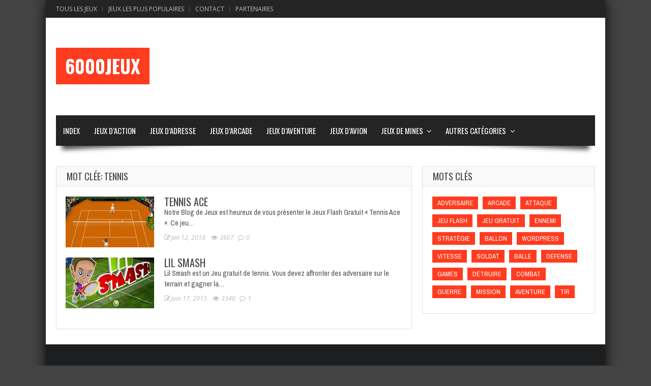

--- FILE ---
content_type: text/html; charset=UTF-8
request_url: https://www.6000jeux.com/jeux/tag/tennis/
body_size: 10496
content:
<!doctype html>
<!--[if !IE]>
<html class="no-js non-ie" lang="fr-FR"> <![endif]-->
<!--[if IE 7 ]>
<html class="no-js ie7" lang="fr-FR"> <![endif]-->
<!--[if IE 8 ]>
<html class="no-js ie8" lang="fr-FR"> <![endif]-->
<!--[if IE 9 ]>
<html class="no-js ie9" lang="fr-FR"> <![endif]-->
<!--[if gt IE 9]><!-->
<html class="no-js" lang="fr-FR"> <!--<![endif]-->
<head>
<meta charset="UTF-8"/>
<meta name="viewport" content="width=device-width, initial-scale=1.0">

<link rel="profile" href="https://gmpg.org/xfn/11" />
<link rel="pingback" href="https://www.6000jeux.com/xmlrpc.php"/>
<meta name='robots' content='index, follow, max-image-preview:large, max-snippet:-1, max-video-preview:-1' />

	<!-- This site is optimized with the Yoast SEO plugin v24.5 - https://yoast.com/wordpress/plugins/seo/ -->
	<title>Tennis Archives - 6000Jeux</title>
	<link rel="canonical" href="https://www.6000jeux.com/jeux/tag/tennis/" />
	<meta property="og:locale" content="fr_FR" />
	<meta property="og:type" content="article" />
	<meta property="og:title" content="Tennis Archives - 6000Jeux" />
	<meta property="og:url" content="https://www.6000jeux.com/jeux/tag/tennis/" />
	<meta property="og:site_name" content="6000Jeux" />
	<meta name="twitter:card" content="summary_large_image" />
	<script type="application/ld+json" class="yoast-schema-graph">{"@context":"https://schema.org","@graph":[{"@type":"CollectionPage","@id":"https://www.6000jeux.com/jeux/tag/tennis/","url":"https://www.6000jeux.com/jeux/tag/tennis/","name":"Tennis Archives - 6000Jeux","isPartOf":{"@id":"https://www.6000jeux.com/#website"},"primaryImageOfPage":{"@id":"https://www.6000jeux.com/jeux/tag/tennis/#primaryimage"},"image":{"@id":"https://www.6000jeux.com/jeux/tag/tennis/#primaryimage"},"thumbnailUrl":"https://www.6000jeux.com/wp-content/uploads/2015/07/WCD_ace_du_tennis_300.jpg","breadcrumb":{"@id":"https://www.6000jeux.com/jeux/tag/tennis/#breadcrumb"},"inLanguage":"fr-FR"},{"@type":"ImageObject","inLanguage":"fr-FR","@id":"https://www.6000jeux.com/jeux/tag/tennis/#primaryimage","url":"https://www.6000jeux.com/wp-content/uploads/2015/07/WCD_ace_du_tennis_300.jpg","contentUrl":"https://www.6000jeux.com/wp-content/uploads/2015/07/WCD_ace_du_tennis_300.jpg","width":420,"height":290},{"@type":"BreadcrumbList","@id":"https://www.6000jeux.com/jeux/tag/tennis/#breadcrumb","itemListElement":[{"@type":"ListItem","position":1,"name":"Accueil","item":"https://www.6000jeux.com/"},{"@type":"ListItem","position":2,"name":"Tennis"}]},{"@type":"WebSite","@id":"https://www.6000jeux.com/#website","url":"https://www.6000jeux.com/","name":"6000Jeux","description":"Jeux gratuits pour toute la famille","potentialAction":[{"@type":"SearchAction","target":{"@type":"EntryPoint","urlTemplate":"https://www.6000jeux.com/?s={search_term_string}"},"query-input":{"@type":"PropertyValueSpecification","valueRequired":true,"valueName":"search_term_string"}}],"inLanguage":"fr-FR"}]}</script>
	<!-- / Yoast SEO plugin. -->


<link rel='dns-prefetch' href='//fonts.googleapis.com' />
<link rel="alternate" type="application/rss+xml" title="6000Jeux &raquo; Flux" href="https://www.6000jeux.com/feed/" />
<link rel="alternate" type="application/rss+xml" title="6000Jeux &raquo; Flux des commentaires" href="https://www.6000jeux.com/comments/feed/" />
<link rel="alternate" type="application/rss+xml" title="6000Jeux &raquo; Flux de l’étiquette Tennis" href="https://www.6000jeux.com/jeux/tag/tennis/feed/" />
<style id='wp-emoji-styles-inline-css' type='text/css'>

	img.wp-smiley, img.emoji {
		display: inline !important;
		border: none !important;
		box-shadow: none !important;
		height: 1em !important;
		width: 1em !important;
		margin: 0 0.07em !important;
		vertical-align: -0.1em !important;
		background: none !important;
		padding: 0 !important;
	}
</style>
<link rel='stylesheet' id='wp-block-library-css' href='https://www.6000jeux.com/wp-includes/css/dist/block-library/style.min.css?ver=6.5.7' type='text/css' media='all' />
<link rel='stylesheet' id='jetpack-layout-grid-css' href='https://www.6000jeux.com/wp-content/plugins/layout-grid/style.css?ver=1691398719' type='text/css' media='all' />
<style id='classic-theme-styles-inline-css' type='text/css'>
/*! This file is auto-generated */
.wp-block-button__link{color:#fff;background-color:#32373c;border-radius:9999px;box-shadow:none;text-decoration:none;padding:calc(.667em + 2px) calc(1.333em + 2px);font-size:1.125em}.wp-block-file__button{background:#32373c;color:#fff;text-decoration:none}
</style>
<style id='global-styles-inline-css' type='text/css'>
body{--wp--preset--color--black: #000000;--wp--preset--color--cyan-bluish-gray: #abb8c3;--wp--preset--color--white: #ffffff;--wp--preset--color--pale-pink: #f78da7;--wp--preset--color--vivid-red: #cf2e2e;--wp--preset--color--luminous-vivid-orange: #ff6900;--wp--preset--color--luminous-vivid-amber: #fcb900;--wp--preset--color--light-green-cyan: #7bdcb5;--wp--preset--color--vivid-green-cyan: #00d084;--wp--preset--color--pale-cyan-blue: #8ed1fc;--wp--preset--color--vivid-cyan-blue: #0693e3;--wp--preset--color--vivid-purple: #9b51e0;--wp--preset--gradient--vivid-cyan-blue-to-vivid-purple: linear-gradient(135deg,rgba(6,147,227,1) 0%,rgb(155,81,224) 100%);--wp--preset--gradient--light-green-cyan-to-vivid-green-cyan: linear-gradient(135deg,rgb(122,220,180) 0%,rgb(0,208,130) 100%);--wp--preset--gradient--luminous-vivid-amber-to-luminous-vivid-orange: linear-gradient(135deg,rgba(252,185,0,1) 0%,rgba(255,105,0,1) 100%);--wp--preset--gradient--luminous-vivid-orange-to-vivid-red: linear-gradient(135deg,rgba(255,105,0,1) 0%,rgb(207,46,46) 100%);--wp--preset--gradient--very-light-gray-to-cyan-bluish-gray: linear-gradient(135deg,rgb(238,238,238) 0%,rgb(169,184,195) 100%);--wp--preset--gradient--cool-to-warm-spectrum: linear-gradient(135deg,rgb(74,234,220) 0%,rgb(151,120,209) 20%,rgb(207,42,186) 40%,rgb(238,44,130) 60%,rgb(251,105,98) 80%,rgb(254,248,76) 100%);--wp--preset--gradient--blush-light-purple: linear-gradient(135deg,rgb(255,206,236) 0%,rgb(152,150,240) 100%);--wp--preset--gradient--blush-bordeaux: linear-gradient(135deg,rgb(254,205,165) 0%,rgb(254,45,45) 50%,rgb(107,0,62) 100%);--wp--preset--gradient--luminous-dusk: linear-gradient(135deg,rgb(255,203,112) 0%,rgb(199,81,192) 50%,rgb(65,88,208) 100%);--wp--preset--gradient--pale-ocean: linear-gradient(135deg,rgb(255,245,203) 0%,rgb(182,227,212) 50%,rgb(51,167,181) 100%);--wp--preset--gradient--electric-grass: linear-gradient(135deg,rgb(202,248,128) 0%,rgb(113,206,126) 100%);--wp--preset--gradient--midnight: linear-gradient(135deg,rgb(2,3,129) 0%,rgb(40,116,252) 100%);--wp--preset--font-size--small: 13px;--wp--preset--font-size--medium: 20px;--wp--preset--font-size--large: 36px;--wp--preset--font-size--x-large: 42px;--wp--preset--spacing--20: 0.44rem;--wp--preset--spacing--30: 0.67rem;--wp--preset--spacing--40: 1rem;--wp--preset--spacing--50: 1.5rem;--wp--preset--spacing--60: 2.25rem;--wp--preset--spacing--70: 3.38rem;--wp--preset--spacing--80: 5.06rem;--wp--preset--shadow--natural: 6px 6px 9px rgba(0, 0, 0, 0.2);--wp--preset--shadow--deep: 12px 12px 50px rgba(0, 0, 0, 0.4);--wp--preset--shadow--sharp: 6px 6px 0px rgba(0, 0, 0, 0.2);--wp--preset--shadow--outlined: 6px 6px 0px -3px rgba(255, 255, 255, 1), 6px 6px rgba(0, 0, 0, 1);--wp--preset--shadow--crisp: 6px 6px 0px rgba(0, 0, 0, 1);}:where(.is-layout-flex){gap: 0.5em;}:where(.is-layout-grid){gap: 0.5em;}body .is-layout-flex{display: flex;}body .is-layout-flex{flex-wrap: wrap;align-items: center;}body .is-layout-flex > *{margin: 0;}body .is-layout-grid{display: grid;}body .is-layout-grid > *{margin: 0;}:where(.wp-block-columns.is-layout-flex){gap: 2em;}:where(.wp-block-columns.is-layout-grid){gap: 2em;}:where(.wp-block-post-template.is-layout-flex){gap: 1.25em;}:where(.wp-block-post-template.is-layout-grid){gap: 1.25em;}.has-black-color{color: var(--wp--preset--color--black) !important;}.has-cyan-bluish-gray-color{color: var(--wp--preset--color--cyan-bluish-gray) !important;}.has-white-color{color: var(--wp--preset--color--white) !important;}.has-pale-pink-color{color: var(--wp--preset--color--pale-pink) !important;}.has-vivid-red-color{color: var(--wp--preset--color--vivid-red) !important;}.has-luminous-vivid-orange-color{color: var(--wp--preset--color--luminous-vivid-orange) !important;}.has-luminous-vivid-amber-color{color: var(--wp--preset--color--luminous-vivid-amber) !important;}.has-light-green-cyan-color{color: var(--wp--preset--color--light-green-cyan) !important;}.has-vivid-green-cyan-color{color: var(--wp--preset--color--vivid-green-cyan) !important;}.has-pale-cyan-blue-color{color: var(--wp--preset--color--pale-cyan-blue) !important;}.has-vivid-cyan-blue-color{color: var(--wp--preset--color--vivid-cyan-blue) !important;}.has-vivid-purple-color{color: var(--wp--preset--color--vivid-purple) !important;}.has-black-background-color{background-color: var(--wp--preset--color--black) !important;}.has-cyan-bluish-gray-background-color{background-color: var(--wp--preset--color--cyan-bluish-gray) !important;}.has-white-background-color{background-color: var(--wp--preset--color--white) !important;}.has-pale-pink-background-color{background-color: var(--wp--preset--color--pale-pink) !important;}.has-vivid-red-background-color{background-color: var(--wp--preset--color--vivid-red) !important;}.has-luminous-vivid-orange-background-color{background-color: var(--wp--preset--color--luminous-vivid-orange) !important;}.has-luminous-vivid-amber-background-color{background-color: var(--wp--preset--color--luminous-vivid-amber) !important;}.has-light-green-cyan-background-color{background-color: var(--wp--preset--color--light-green-cyan) !important;}.has-vivid-green-cyan-background-color{background-color: var(--wp--preset--color--vivid-green-cyan) !important;}.has-pale-cyan-blue-background-color{background-color: var(--wp--preset--color--pale-cyan-blue) !important;}.has-vivid-cyan-blue-background-color{background-color: var(--wp--preset--color--vivid-cyan-blue) !important;}.has-vivid-purple-background-color{background-color: var(--wp--preset--color--vivid-purple) !important;}.has-black-border-color{border-color: var(--wp--preset--color--black) !important;}.has-cyan-bluish-gray-border-color{border-color: var(--wp--preset--color--cyan-bluish-gray) !important;}.has-white-border-color{border-color: var(--wp--preset--color--white) !important;}.has-pale-pink-border-color{border-color: var(--wp--preset--color--pale-pink) !important;}.has-vivid-red-border-color{border-color: var(--wp--preset--color--vivid-red) !important;}.has-luminous-vivid-orange-border-color{border-color: var(--wp--preset--color--luminous-vivid-orange) !important;}.has-luminous-vivid-amber-border-color{border-color: var(--wp--preset--color--luminous-vivid-amber) !important;}.has-light-green-cyan-border-color{border-color: var(--wp--preset--color--light-green-cyan) !important;}.has-vivid-green-cyan-border-color{border-color: var(--wp--preset--color--vivid-green-cyan) !important;}.has-pale-cyan-blue-border-color{border-color: var(--wp--preset--color--pale-cyan-blue) !important;}.has-vivid-cyan-blue-border-color{border-color: var(--wp--preset--color--vivid-cyan-blue) !important;}.has-vivid-purple-border-color{border-color: var(--wp--preset--color--vivid-purple) !important;}.has-vivid-cyan-blue-to-vivid-purple-gradient-background{background: var(--wp--preset--gradient--vivid-cyan-blue-to-vivid-purple) !important;}.has-light-green-cyan-to-vivid-green-cyan-gradient-background{background: var(--wp--preset--gradient--light-green-cyan-to-vivid-green-cyan) !important;}.has-luminous-vivid-amber-to-luminous-vivid-orange-gradient-background{background: var(--wp--preset--gradient--luminous-vivid-amber-to-luminous-vivid-orange) !important;}.has-luminous-vivid-orange-to-vivid-red-gradient-background{background: var(--wp--preset--gradient--luminous-vivid-orange-to-vivid-red) !important;}.has-very-light-gray-to-cyan-bluish-gray-gradient-background{background: var(--wp--preset--gradient--very-light-gray-to-cyan-bluish-gray) !important;}.has-cool-to-warm-spectrum-gradient-background{background: var(--wp--preset--gradient--cool-to-warm-spectrum) !important;}.has-blush-light-purple-gradient-background{background: var(--wp--preset--gradient--blush-light-purple) !important;}.has-blush-bordeaux-gradient-background{background: var(--wp--preset--gradient--blush-bordeaux) !important;}.has-luminous-dusk-gradient-background{background: var(--wp--preset--gradient--luminous-dusk) !important;}.has-pale-ocean-gradient-background{background: var(--wp--preset--gradient--pale-ocean) !important;}.has-electric-grass-gradient-background{background: var(--wp--preset--gradient--electric-grass) !important;}.has-midnight-gradient-background{background: var(--wp--preset--gradient--midnight) !important;}.has-small-font-size{font-size: var(--wp--preset--font-size--small) !important;}.has-medium-font-size{font-size: var(--wp--preset--font-size--medium) !important;}.has-large-font-size{font-size: var(--wp--preset--font-size--large) !important;}.has-x-large-font-size{font-size: var(--wp--preset--font-size--x-large) !important;}
.wp-block-navigation a:where(:not(.wp-element-button)){color: inherit;}
:where(.wp-block-post-template.is-layout-flex){gap: 1.25em;}:where(.wp-block-post-template.is-layout-grid){gap: 1.25em;}
:where(.wp-block-columns.is-layout-flex){gap: 2em;}:where(.wp-block-columns.is-layout-grid){gap: 2em;}
.wp-block-pullquote{font-size: 1.5em;line-height: 1.6;}
</style>
<link rel='stylesheet' id='gameleon-style-css' href='https://www.6000jeux.com/wp-content/themes/Gameleon1/css/style.min.css?ver=9.3' type='text/css' media='all' />
<link rel='stylesheet' id='google-font-pack-css' href='https://fonts.googleapis.com/css?family=Open+Sans:400,700,400italic|Archivo+Narrow:400,700,400italic|Oswald:400italic,700italic,400,700&#038;subset=latin' type='text/css' media='all' />
<link rel='stylesheet' id='font-awesome-css' href='https://www.6000jeux.com/wp-content/themes/Gameleon1/fonts/font-awesome/css/font-awesome.min.css?ver=6.5.7' type='text/css' media='all' />
<script type="text/javascript" src="https://www.6000jeux.com/wp-includes/js/jquery/jquery.min.js?ver=3.7.1" id="jquery-core-js"></script>
<script type="text/javascript" src="https://www.6000jeux.com/wp-includes/js/jquery/jquery-migrate.min.js?ver=3.4.1" id="jquery-migrate-js"></script>
<link rel="https://api.w.org/" href="https://www.6000jeux.com/wp-json/" /><link rel="alternate" type="application/json" href="https://www.6000jeux.com/wp-json/wp/v2/tags/1986" /><link rel="EditURI" type="application/rsd+xml" title="RSD" href="https://www.6000jeux.com/xmlrpc.php?rsd" />
<meta name="generator" content="WordPress 6.5.7" />
<meta name="generator" content="Powered by Slider Revolution 6.6.8 - responsive, Mobile-Friendly Slider Plugin for WordPress with comfortable drag and drop interface." />
<style type="text/css">.top-menu{border:none;}#header{margin-top:0px;}.modern-ticker{margin-top:0px;}.modern-ticker{margin-bottom:0px;}#td-game-wrap{width:100%}body{background-position:center;}</style><script>function setREVStartSize(e){
			//window.requestAnimationFrame(function() {
				window.RSIW = window.RSIW===undefined ? window.innerWidth : window.RSIW;
				window.RSIH = window.RSIH===undefined ? window.innerHeight : window.RSIH;
				try {
					var pw = document.getElementById(e.c).parentNode.offsetWidth,
						newh;
					pw = pw===0 || isNaN(pw) || (e.l=="fullwidth" || e.layout=="fullwidth") ? window.RSIW : pw;
					e.tabw = e.tabw===undefined ? 0 : parseInt(e.tabw);
					e.thumbw = e.thumbw===undefined ? 0 : parseInt(e.thumbw);
					e.tabh = e.tabh===undefined ? 0 : parseInt(e.tabh);
					e.thumbh = e.thumbh===undefined ? 0 : parseInt(e.thumbh);
					e.tabhide = e.tabhide===undefined ? 0 : parseInt(e.tabhide);
					e.thumbhide = e.thumbhide===undefined ? 0 : parseInt(e.thumbhide);
					e.mh = e.mh===undefined || e.mh=="" || e.mh==="auto" ? 0 : parseInt(e.mh,0);
					if(e.layout==="fullscreen" || e.l==="fullscreen")
						newh = Math.max(e.mh,window.RSIH);
					else{
						e.gw = Array.isArray(e.gw) ? e.gw : [e.gw];
						for (var i in e.rl) if (e.gw[i]===undefined || e.gw[i]===0) e.gw[i] = e.gw[i-1];
						e.gh = e.el===undefined || e.el==="" || (Array.isArray(e.el) && e.el.length==0)? e.gh : e.el;
						e.gh = Array.isArray(e.gh) ? e.gh : [e.gh];
						for (var i in e.rl) if (e.gh[i]===undefined || e.gh[i]===0) e.gh[i] = e.gh[i-1];
											
						var nl = new Array(e.rl.length),
							ix = 0,
							sl;
						e.tabw = e.tabhide>=pw ? 0 : e.tabw;
						e.thumbw = e.thumbhide>=pw ? 0 : e.thumbw;
						e.tabh = e.tabhide>=pw ? 0 : e.tabh;
						e.thumbh = e.thumbhide>=pw ? 0 : e.thumbh;
						for (var i in e.rl) nl[i] = e.rl[i]<window.RSIW ? 0 : e.rl[i];
						sl = nl[0];
						for (var i in nl) if (sl>nl[i] && nl[i]>0) { sl = nl[i]; ix=i;}
						var m = pw>(e.gw[ix]+e.tabw+e.thumbw) ? 1 : (pw-(e.tabw+e.thumbw)) / (e.gw[ix]);
						newh =  (e.gh[ix] * m) + (e.tabh + e.thumbh);
					}
					var el = document.getElementById(e.c);
					if (el!==null && el) el.style.height = newh+"px";
					el = document.getElementById(e.c+"_wrapper");
					if (el!==null && el) {
						el.style.height = newh+"px";
						el.style.display = "block";
					}
				} catch(e){
					console.log("Failure at Presize of Slider:" + e)
				}
			//});
		  };</script>
<meta name="generator" content="WP Rocket 3.20.2" data-wpr-features="wpr_preload_links wpr_desktop" /></head>
<body class="archive tag tag-tennis tag-1986 td-smooth-scrollbar td-lightbox-feat">
<div data-rocket-location-hash="398b9ed9234fb4b30da8098e9aca2edb" id="container">
 <div data-rocket-location-hash="751f77dcd84012a6777bfa95de1b0a01" class="top-menu-wrap">
<div id="navigation-bar">
		<ul id="menu-top-menu" class="top-menu"><li id="menu-item-5005" class="menu-item menu-item-type-post_type menu-item-object-page menu-item-5005"><a title="Tous les jeux de 6000Jeux.com" href="https://www.6000jeux.com/blog-page/">Tous les Jeux</a></li>
<li id="menu-item-9346" class="menu-item menu-item-type-post_type menu-item-object-page menu-item-9346"><a title="Jeux les plus populaire de 6000Jeux.com" href="https://www.6000jeux.com/most-viewed-posts/">Jeux Les Plus Populaires</a></li>
<li id="menu-item-5037" class="menu-item menu-item-type-post_type menu-item-object-page menu-item-5037"><a title="Contacter le Webmaster de 6000Jeux.com" href="https://www.6000jeux.com/contact/">Contact</a></li>
<li id="menu-item-5039" class="menu-item menu-item-type-post_type menu-item-object-page menu-item-5039"><a title="Partenaires de 6000Jeux.com" href="https://www.6000jeux.com/partenaires/">Partenaires</a></li>
</ul>
</div></div>

<div data-rocket-location-hash="14cb77cabf1af5e0e20c8ad093bcb08a" id="header">
<div data-rocket-location-hash="ef9a53c525e848755b9184307921acbc" class="header-inner">

<h1>
	<a href="https://www.6000jeux.com/"  rel="home">6000Jeux</a>
</h1>
</div>
 


<div data-rocket-location-hash="b6c48ab65674c27cc38b9b197dab75a2" id="wrapper-menu" class="">
  <div class="td-wrapper-box td-shadow">
  <div class="main-nav"><ul id="menu-base" class="menu"><li id="menu-item-31" class="menu-item menu-item-type-custom menu-item-object-custom menu-item-home menu-item-31"><a href="https://www.6000jeux.com/">Index</a></li>
<li id="menu-item-5008" class="menu-item menu-item-type-taxonomy menu-item-object-category menu-item-5008"><a href="https://www.6000jeux.com/jeux/category/jeux-daction/">Jeux d&rsquo;Action</a></li>
<li id="menu-item-5009" class="menu-item menu-item-type-taxonomy menu-item-object-category menu-item-5009"><a href="https://www.6000jeux.com/jeux/category/jeux-dadresse/">Jeux d&rsquo;Adresse</a></li>
<li id="menu-item-5010" class="menu-item menu-item-type-taxonomy menu-item-object-category menu-item-5010"><a href="https://www.6000jeux.com/jeux/category/jeux-darcade/">Jeux d&rsquo;Arcade</a></li>
<li id="menu-item-9322" class="menu-item menu-item-type-taxonomy menu-item-object-category menu-item-9322"><a href="https://www.6000jeux.com/jeux/category/jeux-daventure/">Jeux d&rsquo;Aventure</a></li>
<li id="menu-item-22322" class="menu-item menu-item-type-taxonomy menu-item-object-category menu-item-22322"><a href="https://www.6000jeux.com/jeux/category/jeux-davion/">Jeux d&rsquo;Avion</a></li>
<li id="menu-item-22323" class="menu-item menu-item-type-taxonomy menu-item-object-category menu-item-has-children menu-item-22323"><a href="https://www.6000jeux.com/jeux/category/jeux-de-mines/">Jeux de Mines</a>
<ul class="sub-menu">
	<li id="menu-item-22709" class="menu-item menu-item-type-post_type menu-item-object-post menu-item-22709"><a href="https://www.6000jeux.com/jeux/coin-miner/">Coin Miner : Bonus et astuces</a></li>
</ul>
</li>
<li id="menu-item-9345" class="menu-item menu-item-type-custom menu-item-object-custom menu-item-home menu-item-has-children menu-item-9345"><a href="https://www.6000jeux.com/">Autres Catégories</a>
<ul class="sub-menu">
	<li id="menu-item-9325" class="menu-item menu-item-type-taxonomy menu-item-object-category menu-item-has-children menu-item-9325"><a href="https://www.6000jeux.com/jeux/category/jeux-de-carte-et-casino/">Jeux de Carte et Casino</a>
	<ul class="sub-menu">
		<li id="menu-item-22684" class="menu-item menu-item-type-post_type menu-item-object-post menu-item-22684"><a href="https://www.6000jeux.com/jeux/lexperience-des-casinos-en-ligne-transformee-par-les-jeux-daction/">L’expérience Casino en ligne</a></li>
	</ul>
</li>
	<li id="menu-item-9326" class="menu-item menu-item-type-taxonomy menu-item-object-category menu-item-9326"><a href="https://www.6000jeux.com/jeux/category/jeux-de-coloriages/">Jeux de Coloriages</a></li>
	<li id="menu-item-9327" class="menu-item menu-item-type-taxonomy menu-item-object-category menu-item-9327"><a href="https://www.6000jeux.com/jeux/category/jeux-de-combats/">Jeux de Combats</a></li>
	<li id="menu-item-9328" class="menu-item menu-item-type-taxonomy menu-item-object-category menu-item-9328"><a href="https://www.6000jeux.com/jeux/category/jeux-de-courses/">Jeux de Courses</a></li>
	<li id="menu-item-9329" class="menu-item menu-item-type-taxonomy menu-item-object-category menu-item-9329"><a href="https://www.6000jeux.com/jeux/category/jeux-de-dfense/">Jeux de Défense</a></li>
	<li id="menu-item-9330" class="menu-item menu-item-type-taxonomy menu-item-object-category menu-item-9330"><a href="https://www.6000jeux.com/jeux/category/jeux-de-guerre/">Jeux de Guerre</a></li>
	<li id="menu-item-10" class="menu-item menu-item-type-taxonomy menu-item-object-category menu-item-10"><a href="https://www.6000jeux.com/jeux/category/jeux-dhalloween/">Jeux d&rsquo;Halloween</a></li>
	<li id="menu-item-9323" class="menu-item menu-item-type-taxonomy menu-item-object-category menu-item-9323"><a href="https://www.6000jeux.com/jeux/category/jeux-dhabillage/">Jeux d&rsquo;Habillage</a></li>
	<li id="menu-item-9331" class="menu-item menu-item-type-taxonomy menu-item-object-category menu-item-9331"><a href="https://www.6000jeux.com/jeux/category/jeux-de-mahjong/">Jeux de Mahjong</a></li>
	<li id="menu-item-9332" class="menu-item menu-item-type-taxonomy menu-item-object-category menu-item-9332"><a href="https://www.6000jeux.com/jeux/category/jeux-de-mario-bros/">Jeux de Mario Bros</a></li>
	<li id="menu-item-9333" class="menu-item menu-item-type-taxonomy menu-item-object-category menu-item-9333"><a href="https://www.6000jeux.com/jeux/category/jeux-de-mmoire/">Jeux de Mémoire</a></li>
	<li id="menu-item-9334" class="menu-item menu-item-type-taxonomy menu-item-object-category menu-item-9334"><a href="https://www.6000jeux.com/jeux/category/jeux-de-musique/">Jeux de Musique</a></li>
	<li id="menu-item-9335" class="menu-item menu-item-type-taxonomy menu-item-object-category menu-item-9335"><a href="https://www.6000jeux.com/jeux/category/jeux-de-nol/">Jeux de Noël</a></li>
	<li id="menu-item-9336" class="menu-item menu-item-type-taxonomy menu-item-object-category menu-item-9336"><a href="https://www.6000jeux.com/jeux/category/jeux-de-rflexions/">Jeux de Réflexions</a></li>
	<li id="menu-item-9337" class="menu-item menu-item-type-taxonomy menu-item-object-category menu-item-9337"><a href="https://www.6000jeux.com/jeux/category/jeux-de-sport/">Jeux de Sport</a></li>
	<li id="menu-item-9338" class="menu-item menu-item-type-taxonomy menu-item-object-category menu-item-9338"><a href="https://www.6000jeux.com/jeux/category/jeux-de-stratgie/">Jeux de Stratégie</a></li>
	<li id="menu-item-9339" class="menu-item menu-item-type-taxonomy menu-item-object-category menu-item-9339"><a href="https://www.6000jeux.com/jeux/category/jeux-de-ttris/">Jeux de Tétris</a></li>
	<li id="menu-item-9340" class="menu-item menu-item-type-taxonomy menu-item-object-category menu-item-9340"><a href="https://www.6000jeux.com/jeux/category/jeux-de-tirs/">Jeux de Tirs</a></li>
	<li id="menu-item-9341" class="menu-item menu-item-type-taxonomy menu-item-object-category menu-item-9341"><a href="https://www.6000jeux.com/jeux/category/jeux-de-zombies/">Jeux de Zombies</a></li>
	<li id="menu-item-9342" class="menu-item menu-item-type-taxonomy menu-item-object-category menu-item-9342"><a href="https://www.6000jeux.com/jeux/category/jeux-inclassable/">Jeux Inclassable</a></li>
	<li id="menu-item-9343" class="menu-item menu-item-type-taxonomy menu-item-object-category menu-item-9343"><a href="https://www.6000jeux.com/jeux/category/jeux-multijoueurs/">Jeux Multijoueurs</a></li>
</ul>
</li>
</ul></div></div>
</div></div>

<div data-rocket-location-hash="350527fb8fed3ce3fbdc7bd1401fb613" id="wrapper-content"><span class="custom-mobile-menu-title">Menu</span><div data-rocket-location-hash="093cb7d7e4fb6752b265aae2006c2a54" class="clearfix"></div>
<div data-rocket-location-hash="edee491ac38f55af333a93a84d3544ea" id="content" class="td-blog-layout grid col-700">
<div class="td-content-inner">

<div class="widget-title">
<h1>Mot clée: Tennis</h1>
</div>

<div class="td-wrap-content">


<div id="post-52" class="post-52 post type-post status-publish format-standard has-post-thumbnail hentry category-jeux-de-sport tag-jeu-de-balles tag-jeu-de-miniclip tag-jeu-de-tennis tag-sports tag-tennis">
<div class="post-entry">
<div class="td-fly-in">

<div class="grid-image big-wrap">
<a href="https://www.6000jeux.com/jeux/tennis-ace/"><img width="174" height="100" src="https://www.6000jeux.com/wp-content/uploads/2015/07/WCD_ace_du_tennis_300-174x100.jpg" class="attachment-module-blog size-module-blog wp-post-image" alt="" decoding="async" srcset="https://www.6000jeux.com/wp-content/uploads/2015/07/WCD_ace_du_tennis_300-174x100.jpg 174w, https://www.6000jeux.com/wp-content/uploads/2015/07/WCD_ace_du_tennis_300-402x230.jpg 402w" sizes="(max-width: 174px) 100vw, 174px" /></a></div>

<div class="td-post-details"><h3 class="entry-title">
<a href="https://www.6000jeux.com/jeux/tennis-ace/" title="Tennis Ace">Tennis Ace</a>
</h3>
<div class="td-post-excerpt">
Notre Blog de Jeux est heureux de vous présenter le Jeux Flash Gratuit « Tennis Ace ». Ce jeu&hellip;</div>
</div>

<div class="block-meta"><span class="td-post-date">
<i class="fa fa-edit"></i>Jan 12, 2018</span>
<span class="td-likes"></span>
<span class="td-views">
        <span class="post-views-count">
                    <i class="fa fa-eye"></i>
                    3607        </span>
      </span>
<span class="comments-link">
<a href="https://www.6000jeux.com/jeux/tennis-ace/#respond"><i class="fa fa-comment-o"></i> 0</a></span>
</div>
</div></div></div>

<div id="post-4997" class="post-4997 post type-post status-publish format-standard has-post-thumbnail hentry category-jeux-de-sport tag-adversaires tag-frapper tag-froyogames-com tag-gagner tag-tennis tag-terrain tag-tournoi">
<div class="post-entry">
<div class="td-fly-in">

<div class="grid-image big-wrap">
<a href="https://www.6000jeux.com/jeux/lil-smash/"><img width="174" height="100" src="https://www.6000jeux.com/wp-content/uploads/2015/07/Lil-Smash-174x100.jpg" class="attachment-module-blog size-module-blog wp-post-image" alt="" decoding="async" srcset="https://www.6000jeux.com/wp-content/uploads/2015/07/Lil-Smash-174x100.jpg 174w, https://www.6000jeux.com/wp-content/uploads/2015/07/Lil-Smash-402x230.jpg 402w" sizes="(max-width: 174px) 100vw, 174px" /></a></div>

<div class="td-post-details"><h3 class="entry-title">
<a href="https://www.6000jeux.com/jeux/lil-smash/" title="Lil Smash">Lil Smash</a>
</h3>
<div class="td-post-excerpt">
Lil Smash est un Jeu gratuit de tennis. Vous devez affronter des adversaire sur le terrain et gagner la&hellip;</div>
</div>

<div class="block-meta"><span class="td-post-date">
<i class="fa fa-edit"></i>Juin 17, 2015</span>
<span class="td-likes"></span>
<span class="td-views">
        <span class="post-views-count">
                    <i class="fa fa-eye"></i>
                    3340        </span>
      </span>
<span class="comments-link">
<a href="https://www.6000jeux.com/jeux/lil-smash/#comments"><i class="fa fa-comment-o"></i> 1</a></span>
</div>
</div></div></div>

</div></div>

</div>
<div data-rocket-location-hash="ffff347641a0c27d927f2e46a5a80e46" id="widgets" class="grid col-340 fit">

<div id="gameleon_tag_cloud-4" class="widget-wrapper widget_gameleon_tag_cloud"><div class="widget-title"><h3>Mots Clés </h3></div>
    <div class="td-tag-cloud-widget  td-tag-cloud-inline">
        <a href="https://www.6000jeux.com/jeux/tag/adversaire/" class="tag-cloud-link tag-link-95 tag-link-position-1" style="font-size: 8.5090909090909pt;" aria-label="Adversaire (Adversaire)">Adversaire</a>
<a href="https://www.6000jeux.com/jeux/tag/arcade/" class="tag-cloud-link tag-link-176 tag-link-position-2" style="font-size: 16.4pt;" aria-label="Arcade (Arcade)">Arcade</a>
<a href="https://www.6000jeux.com/jeux/tag/attaque/" class="tag-cloud-link tag-link-215 tag-link-position-3" style="font-size: 11.563636363636pt;" aria-label="Attaque (Attaque)">Attaque</a>
<a href="https://www.6000jeux.com/jeux/tag/jeu-flash/" class="tag-cloud-link tag-link-1141 tag-link-position-4" style="font-size: 12.581818181818pt;" aria-label="Jeu flash (Jeu flash)">Jeu flash</a>
<a href="https://www.6000jeux.com/jeux/tag/jeu-gratuit/" class="tag-cloud-link tag-link-1158 tag-link-position-5" style="font-size: 19.2pt;" aria-label="Jeu gratuit (Jeu gratuit)">Jeu gratuit</a>
<a href="https://www.6000jeux.com/jeux/tag/ennemi/" class="tag-cloud-link tag-link-768 tag-link-position-6" style="font-size: 17.927272727273pt;" aria-label="Ennemi (Ennemi)">Ennemi</a>
<a href="https://www.6000jeux.com/jeux/tag/strategie/" class="tag-cloud-link tag-link-1940 tag-link-position-7" style="font-size: 11.054545454545pt;" aria-label="Stratégie (Stratégie)">Stratégie</a>
<a href="https://www.6000jeux.com/jeux/tag/ballon/" class="tag-cloud-link tag-link-256 tag-link-position-8" style="font-size: 9.0181818181818pt;" aria-label="Ballon (Ballon)">Ballon</a>
<a href="https://www.6000jeux.com/jeux/tag/wordpress/" class="tag-cloud-link tag-link-2330 tag-link-position-9" style="font-size: 14.872727272727pt;" aria-label="wordpress (wordpress)">wordpress</a>
<a href="https://www.6000jeux.com/jeux/tag/vitesse/" class="tag-cloud-link tag-link-2162 tag-link-position-10" style="font-size: 15.127272727273pt;" aria-label="Vitesse (Vitesse)">Vitesse</a>
<a href="https://www.6000jeux.com/jeux/tag/soldat/" class="tag-cloud-link tag-link-1905 tag-link-position-11" style="font-size: 12.581818181818pt;" aria-label="Soldat (Soldat)">Soldat</a>
<a href="https://www.6000jeux.com/jeux/tag/balle/" class="tag-cloud-link tag-link-252 tag-link-position-12" style="font-size: 8.5090909090909pt;" aria-label="Balle (Balle)">Balle</a>
<a href="https://www.6000jeux.com/jeux/tag/defense/" class="tag-cloud-link tag-link-640 tag-link-position-13" style="font-size: 8pt;" aria-label="Défense (Défense)">Défense</a>
<a href="https://www.6000jeux.com/jeux/tag/games/" class="tag-cloud-link tag-link-2321 tag-link-position-14" style="font-size: 14.872727272727pt;" aria-label="games (games)">games</a>
<a href="https://www.6000jeux.com/jeux/tag/detruire/" class="tag-cloud-link tag-link-672 tag-link-position-15" style="font-size: 8pt;" aria-label="Détruire (Détruire)">Détruire</a>
<a href="https://www.6000jeux.com/jeux/tag/combat/" class="tag-cloud-link tag-link-512 tag-link-position-16" style="font-size: 17.418181818182pt;" aria-label="Combat (Combat)">Combat</a>
<a href="https://www.6000jeux.com/jeux/tag/guerre/" class="tag-cloud-link tag-link-993 tag-link-position-17" style="font-size: 8pt;" aria-label="Guerre (Guerre)">Guerre</a>
<a href="https://www.6000jeux.com/jeux/tag/mission/" class="tag-cloud-link tag-link-1363 tag-link-position-18" style="font-size: 22pt;" aria-label="Mission (Mission)">Mission</a>
<a href="https://www.6000jeux.com/jeux/tag/aventure/" class="tag-cloud-link tag-link-237 tag-link-position-19" style="font-size: 14.109090909091pt;" aria-label="Aventure (Aventure)">Aventure</a>
<a href="https://www.6000jeux.com/jeux/tag/tir/" class="tag-cloud-link tag-link-2005 tag-link-position-20" style="font-size: 9.0181818181818pt;" aria-label="Tir (Tir)">Tir</a>
    </div>

    </div></div></div>




<div data-rocket-location-hash="602a42fbfa0f815ab5ba20b0aff65f5c" id="footer" class="clearfix">
<div data-rocket-location-hash="29baa30389b2ea4204cbd983f7682edb" id="wrapper-footer">

<div class="td-fly-in">

<div class="grid col-340">
</div>


<div class="grid col-340">
</div>


<div class="grid col-340 fit">
</div>

</div>

</div>
<div data-rocket-location-hash="171e0aa7001d7f9b4c5515d566bfd63a" class="td-second-footer">
<div class="grid col-1060 block-bottom">
    <div class="block-bottom-padding">
        <div class="grid col-520">
            <div class="copyright">
                Copyright &copy; 2014            </div>        </div>
        <div class="grid col-520 fit">
            
</div>
</div>
</div>
</div>

<div data-rocket-location-hash="0e16d04ca34b28b970492b61761f31e6" style="display:none;" class="scroll-up" id="scroll_up"></div>
<div data-rocket-location-hash="11d4595ab52a3bf793ecbd379198ad4a" style="display:none;" class="scroll-down" id="scroll_down"></div>


		<script>
			window.RS_MODULES = window.RS_MODULES || {};
			window.RS_MODULES.modules = window.RS_MODULES.modules || {};
			window.RS_MODULES.waiting = window.RS_MODULES.waiting || [];
			window.RS_MODULES.defered = true;
			window.RS_MODULES.moduleWaiting = window.RS_MODULES.moduleWaiting || {};
			window.RS_MODULES.type = 'compiled';
		</script>
		<link rel='stylesheet' id='rs-plugin-settings-css' href='https://www.6000jeux.com/wp-content/plugins/revslider/public/assets/css/rs6.css?ver=6.6.8' type='text/css' media='all' />
<style id='rs-plugin-settings-inline-css' type='text/css'>
#rs-demo-id {}
</style>
<script type="text/javascript" src="https://www.6000jeux.com/wp-content/plugins/revslider/public/assets/js/rbtools.min.js?ver=6.6.8" defer async id="tp-tools-js"></script>
<script type="text/javascript" src="https://www.6000jeux.com/wp-content/plugins/revslider/public/assets/js/rs6.min.js?ver=6.6.8" defer async id="revmin-js"></script>
<script type="text/javascript" id="rocket-browser-checker-js-after">
/* <![CDATA[ */
"use strict";var _createClass=function(){function defineProperties(target,props){for(var i=0;i<props.length;i++){var descriptor=props[i];descriptor.enumerable=descriptor.enumerable||!1,descriptor.configurable=!0,"value"in descriptor&&(descriptor.writable=!0),Object.defineProperty(target,descriptor.key,descriptor)}}return function(Constructor,protoProps,staticProps){return protoProps&&defineProperties(Constructor.prototype,protoProps),staticProps&&defineProperties(Constructor,staticProps),Constructor}}();function _classCallCheck(instance,Constructor){if(!(instance instanceof Constructor))throw new TypeError("Cannot call a class as a function")}var RocketBrowserCompatibilityChecker=function(){function RocketBrowserCompatibilityChecker(options){_classCallCheck(this,RocketBrowserCompatibilityChecker),this.passiveSupported=!1,this._checkPassiveOption(this),this.options=!!this.passiveSupported&&options}return _createClass(RocketBrowserCompatibilityChecker,[{key:"_checkPassiveOption",value:function(self){try{var options={get passive(){return!(self.passiveSupported=!0)}};window.addEventListener("test",null,options),window.removeEventListener("test",null,options)}catch(err){self.passiveSupported=!1}}},{key:"initRequestIdleCallback",value:function(){!1 in window&&(window.requestIdleCallback=function(cb){var start=Date.now();return setTimeout(function(){cb({didTimeout:!1,timeRemaining:function(){return Math.max(0,50-(Date.now()-start))}})},1)}),!1 in window&&(window.cancelIdleCallback=function(id){return clearTimeout(id)})}},{key:"isDataSaverModeOn",value:function(){return"connection"in navigator&&!0===navigator.connection.saveData}},{key:"supportsLinkPrefetch",value:function(){var elem=document.createElement("link");return elem.relList&&elem.relList.supports&&elem.relList.supports("prefetch")&&window.IntersectionObserver&&"isIntersecting"in IntersectionObserverEntry.prototype}},{key:"isSlowConnection",value:function(){return"connection"in navigator&&"effectiveType"in navigator.connection&&("2g"===navigator.connection.effectiveType||"slow-2g"===navigator.connection.effectiveType)}}]),RocketBrowserCompatibilityChecker}();
/* ]]> */
</script>
<script type="text/javascript" id="rocket-preload-links-js-extra">
/* <![CDATA[ */
var RocketPreloadLinksConfig = {"excludeUris":"\/(?:.+\/)?feed(?:\/(?:.+\/?)?)?$|\/(?:.+\/)?embed\/|\/(index.php\/)?(.*)wp-json(\/.*|$)|\/refer\/|\/go\/|\/recommend\/|\/recommends\/","usesTrailingSlash":"1","imageExt":"jpg|jpeg|gif|png|tiff|bmp|webp|avif|pdf|doc|docx|xls|xlsx|php","fileExt":"jpg|jpeg|gif|png|tiff|bmp|webp|avif|pdf|doc|docx|xls|xlsx|php|html|htm","siteUrl":"https:\/\/www.6000jeux.com","onHoverDelay":"100","rateThrottle":"3"};
/* ]]> */
</script>
<script type="text/javascript" id="rocket-preload-links-js-after">
/* <![CDATA[ */
(function() {
"use strict";var r="function"==typeof Symbol&&"symbol"==typeof Symbol.iterator?function(e){return typeof e}:function(e){return e&&"function"==typeof Symbol&&e.constructor===Symbol&&e!==Symbol.prototype?"symbol":typeof e},e=function(){function i(e,t){for(var n=0;n<t.length;n++){var i=t[n];i.enumerable=i.enumerable||!1,i.configurable=!0,"value"in i&&(i.writable=!0),Object.defineProperty(e,i.key,i)}}return function(e,t,n){return t&&i(e.prototype,t),n&&i(e,n),e}}();function i(e,t){if(!(e instanceof t))throw new TypeError("Cannot call a class as a function")}var t=function(){function n(e,t){i(this,n),this.browser=e,this.config=t,this.options=this.browser.options,this.prefetched=new Set,this.eventTime=null,this.threshold=1111,this.numOnHover=0}return e(n,[{key:"init",value:function(){!this.browser.supportsLinkPrefetch()||this.browser.isDataSaverModeOn()||this.browser.isSlowConnection()||(this.regex={excludeUris:RegExp(this.config.excludeUris,"i"),images:RegExp(".("+this.config.imageExt+")$","i"),fileExt:RegExp(".("+this.config.fileExt+")$","i")},this._initListeners(this))}},{key:"_initListeners",value:function(e){-1<this.config.onHoverDelay&&document.addEventListener("mouseover",e.listener.bind(e),e.listenerOptions),document.addEventListener("mousedown",e.listener.bind(e),e.listenerOptions),document.addEventListener("touchstart",e.listener.bind(e),e.listenerOptions)}},{key:"listener",value:function(e){var t=e.target.closest("a"),n=this._prepareUrl(t);if(null!==n)switch(e.type){case"mousedown":case"touchstart":this._addPrefetchLink(n);break;case"mouseover":this._earlyPrefetch(t,n,"mouseout")}}},{key:"_earlyPrefetch",value:function(t,e,n){var i=this,r=setTimeout(function(){if(r=null,0===i.numOnHover)setTimeout(function(){return i.numOnHover=0},1e3);else if(i.numOnHover>i.config.rateThrottle)return;i.numOnHover++,i._addPrefetchLink(e)},this.config.onHoverDelay);t.addEventListener(n,function e(){t.removeEventListener(n,e,{passive:!0}),null!==r&&(clearTimeout(r),r=null)},{passive:!0})}},{key:"_addPrefetchLink",value:function(i){return this.prefetched.add(i.href),new Promise(function(e,t){var n=document.createElement("link");n.rel="prefetch",n.href=i.href,n.onload=e,n.onerror=t,document.head.appendChild(n)}).catch(function(){})}},{key:"_prepareUrl",value:function(e){if(null===e||"object"!==(void 0===e?"undefined":r(e))||!1 in e||-1===["http:","https:"].indexOf(e.protocol))return null;var t=e.href.substring(0,this.config.siteUrl.length),n=this._getPathname(e.href,t),i={original:e.href,protocol:e.protocol,origin:t,pathname:n,href:t+n};return this._isLinkOk(i)?i:null}},{key:"_getPathname",value:function(e,t){var n=t?e.substring(this.config.siteUrl.length):e;return n.startsWith("/")||(n="/"+n),this._shouldAddTrailingSlash(n)?n+"/":n}},{key:"_shouldAddTrailingSlash",value:function(e){return this.config.usesTrailingSlash&&!e.endsWith("/")&&!this.regex.fileExt.test(e)}},{key:"_isLinkOk",value:function(e){return null!==e&&"object"===(void 0===e?"undefined":r(e))&&(!this.prefetched.has(e.href)&&e.origin===this.config.siteUrl&&-1===e.href.indexOf("?")&&-1===e.href.indexOf("#")&&!this.regex.excludeUris.test(e.href)&&!this.regex.images.test(e.href))}}],[{key:"run",value:function(){"undefined"!=typeof RocketPreloadLinksConfig&&new n(new RocketBrowserCompatibilityChecker({capture:!0,passive:!0}),RocketPreloadLinksConfig).init()}}]),n}();t.run();
}());
/* ]]> */
</script>
<script type="text/javascript" src="https://www.6000jeux.com/wp-content/themes/Gameleon1/js/js-min/external.min.js?ver=9.3" id="theme-external-js"></script>
<script type="text/javascript" src="https://www.6000jeux.com/wp-content/themes/Gameleon1/js/js-min/theme-scripts.min.js?ver=9.3" id="gameleon-theme-js"></script>


</div></div>
<script async src="https://pagead2.googlesyndication.com/pagead/js/adsbygoogle.js?client=ca-pub-7924188593282301" crossorigin="anonymous"></script>

<script>var rocket_beacon_data = {"ajax_url":"https:\/\/www.6000jeux.com\/wp-admin\/admin-ajax.php","nonce":"c7b557d019","url":"https:\/\/www.6000jeux.com\/jeux\/tag\/tennis","is_mobile":false,"width_threshold":1600,"height_threshold":700,"delay":500,"debug":null,"status":{"atf":true,"lrc":true,"preconnect_external_domain":true},"elements":"img, video, picture, p, main, div, li, svg, section, header, span","lrc_threshold":1800,"preconnect_external_domain_elements":["link","script","iframe"],"preconnect_external_domain_exclusions":["static.cloudflareinsights.com","rel=\"profile\"","rel=\"preconnect\"","rel=\"dns-prefetch\"","rel=\"icon\""]}</script><script data-name="wpr-wpr-beacon" src='https://www.6000jeux.com/wp-content/plugins/wp-rocket/assets/js/wpr-beacon.min.js' async></script></body>
</html>
<!-- This website is like a Rocket, isn't it? Performance optimized by WP Rocket. Learn more: https://wp-rocket.me -->

--- FILE ---
content_type: text/html; charset=utf-8
request_url: https://www.google.com/recaptcha/api2/aframe
body_size: 268
content:
<!DOCTYPE HTML><html><head><meta http-equiv="content-type" content="text/html; charset=UTF-8"></head><body><script nonce="QxSmXEBCxc1GU3rUv5P25w">/** Anti-fraud and anti-abuse applications only. See google.com/recaptcha */ try{var clients={'sodar':'https://pagead2.googlesyndication.com/pagead/sodar?'};window.addEventListener("message",function(a){try{if(a.source===window.parent){var b=JSON.parse(a.data);var c=clients[b['id']];if(c){var d=document.createElement('img');d.src=c+b['params']+'&rc='+(localStorage.getItem("rc::a")?sessionStorage.getItem("rc::b"):"");window.document.body.appendChild(d);sessionStorage.setItem("rc::e",parseInt(sessionStorage.getItem("rc::e")||0)+1);localStorage.setItem("rc::h",'1769011576414');}}}catch(b){}});window.parent.postMessage("_grecaptcha_ready", "*");}catch(b){}</script></body></html>